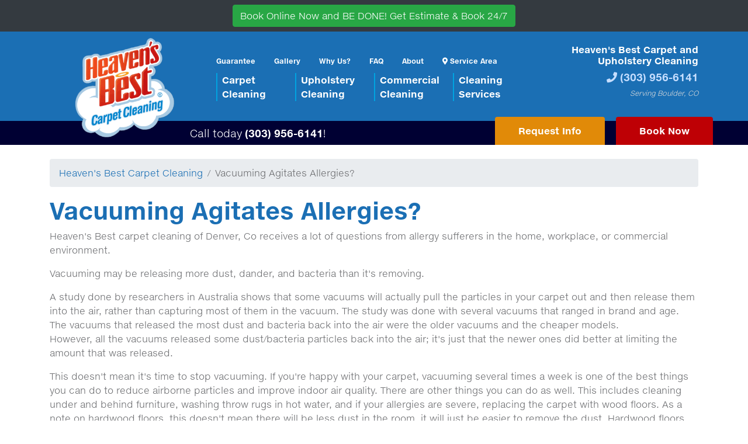

--- FILE ---
content_type: text/html; charset=utf-8
request_url: https://hbcarpetcleaningboulder.com/vacuuming-agitates-allergies
body_size: 11785
content:

<!DOCTYPE html>

<html lang="en-us">
    <head><meta charset="utf-8" /><meta http-equiv="X-UA-Compatible" content="IE=edge" /><meta name="viewport" content="width=device-width, initial-scale=1" /><title>
	Vacuuming Agitates Allergies? - Heaven's Best Carpet and Upholstery Cleaning
</title><link href="s/c/bootstrap.min.css?1" rel="stylesheet" /><link href="s/c/rocks.css?6" rel="stylesheet" /><script async src="https://www.googletagmanager.com/gtag/js?id=G-7QNXK27QD9"></script><script>window.dataLayer = window.dataLayer || []; function gtag(){dataLayer.push(arguments);} gtag('js', new Date());gtag('config', 'G-7QNXK27QD9');</script><script type="application/ld+json">{"@context": "http://www.schema.org","@type":"LocalBusiness","name":"Heaven's Best Carpet and Upholstery Cleaning","@id": "https://hbcarpetcleaningboulder.com/#identity","address": {"@type": "PostalAddress","addressLocality":"Lafayette","addressRegion":"CO","postalCode":"80026"},"telephone":"3039566141","email":"heavensbest1@comcast.net","url":"https://hbcarpetcleaningboulder.com","priceRange":"$$","logo":"https://heavensbest.azurewebsites.net/heavens-best-carpet-cleaning.png","image":["https://heavensbest.azureedge.net/img/ezlocal/2019-4/heavens-best-16x9.jpg","https://heavensbest.azureedge.net/img/ezlocal/2019-4/heavens-best-sq.jpg","https://heavensbest.azureedge.net/img/ezlocal/2019-4/heavens-best-4x3.jpg"],"areaServed":["Adams","Boulder","Boulder County","Broomfield","Broomfield County","Dacono","Denver","Eastlake","Eldora","Eldorado Springs","Erie","Federal Heights","Firestone","Frederick","Lafayette","Littleton","Lone Tree","Longmont","Louisville","Nederland","Niwot","Northglenn","Superior","Thornton","Weld County"],"sameAs":["https://www.google.com/maps?cid=8169834354015231607","https://twitter.com/HeavenBoulder","https://www.facebook.com/HBBoulder"],"openingHoursSpecification": [{"@type": "OpeningHoursSpecification","dayOfWeek": "Monday","opens": "09:00","closes": "17:00"},{"@type": "OpeningHoursSpecification","dayOfWeek": "Tuesday","opens": "09:00","closes": "17:00"},{"@type": "OpeningHoursSpecification","dayOfWeek": "Wednesday","opens": "09:00","closes": "17:00"},{"@type": "OpeningHoursSpecification","dayOfWeek": "Thursday","opens": "09:00","closes": "17:00"},{"@type": "OpeningHoursSpecification","dayOfWeek": "Friday","opens": "09:00","closes": "17:00"},{"@type": "OpeningHoursSpecification","dayOfWeek": "Saturday","opens": "09:00","closes": "00:00"}]}</script><style> body {padding-top: 53px;} </style>
    
    <meta name="description" content="Heaven's Best carpet cleaning of Denver, Co receives a lot of questions from allergy sufferers in the home, workplace, or commercial environment."><link rel="canonical" href="https://hbcarpetcleaningboulder.com/vacuuming-agitates-allergies" /><link rel="image_src" href="https://hbcarpetcleaningboulder.com/s/i/carpet-cleaning-share.jpg" /><meta property="og:type" content="website" /><meta property="og:title" content="Vacuuming Agitates Allergies?" /><meta property="og:description" content="Heaven&#39;s Best carpet cleaning of Denver, Co receives a lot of questions from allergy sufferers in the home, workplace, or commercial environment." /><meta property="og:image" content="https://hbcarpetcleaningboulder.com/s/i/carpet-cleaning-share.jpg" /><meta property="og:url" content="https://hbcarpetcleaningboulder.com/vacuuming-agitates-allergies" /><meta name="twitter:card" content="summary_large_image" /><meta name="twitter:title" content="Vacuuming Agitates Allergies?" /><meta name="twitter:description" content="Heaven&#39;s Best carpet cleaning of Denver, Co receives a lot of questions from allergy sufferers in the home, workplace, or commercial environment." /><meta name="twitter:image" content="https://hbcarpetcleaningboulder.com/s/i/carpet-cleaning-share.jpg" />
<link rel="apple-touch-icon" sizes="180x180" href="/apple-touch-icon.png" /><link rel="icon" type="image/png" sizes="32x32" href="/favicon-32x32.png" /><link rel="icon" type="image/png" sizes="16x16" href="/favicon-16x16.png" /><link rel="manifest" href="/site.webmanifest" /><link rel="mask-icon" href="/safari-pinned-tab.svg" color="#5bbad5" /><meta name="msapplication-TileColor" content="#00a3e0" /><meta name="theme-color" content="#00a3e0" /></head>
    <body>
        <div class="fixed-top">
<div class="bg-dark text-center py-2">
<h4 class="text-white m-0"><a class="btn btn-success" href="/quote/">Book Online Now<span class="d-none d-md-inline"> and BE DONE! Get Estimate &amp; Book 24/7</span></a></h4>
</div>
</div>
        <div id="header">
            <nav class="navbar navbar-dark bg-gradient d-lg-none">
                <a class="navbar-brand" href="/"><img id="hbLogo" title="Heaven&#39;s Best Carpet Cleaning" src="https://heavensbest.azurewebsites.net/heavens-best-carpet-cleaning.png" alt="Heaven&#39;s Best Carpet and Upholstery Cleaning" /></a>
                <button class="navbar-toggler" type="button" data-toggle="collapse" data-target="#mobilenav" aria-expanded="false" aria-label="Toggle navigation"><span class="navbar-toggler-icon"></span></button>

                <div class="collapse navbar-collapse" id="mobilenav">
                    <ul class="navbar-nav mr-auto">
                        <li class="nav-item"><a class="nav-link" href="/">Home</a></li>
                        <li class="nav-item"><a class="nav-link" href="/quote/">Book Online Now.</a></li>
                        
                            <li class="nav-item"><a class="nav-link" href="/company/">About Us</a></li>
                            <li class="nav-item"><a class="nav-link" href="/services/">Our Services</a></li>
                            <li class="nav-item"><a class="nav-link" href="/services/carpet-cleaning/">Carpet Cleaning</a></li>
                            <li class="nav-item"><a class="nav-link" href="/services/upholstery-cleaning/">Upholstery Cleaning</a></li>
                            <li class="nav-item"><a class="nav-link" href="/services/commercial-floor-cleaning/">Commercial Cleaning</a></li>                                                
                        
                                                
                        
                            <li class="nav-item"><a class="nav-link" href="/company/why-heavens-best.aspx">Why Heaven's Best?</a></li>
                            <li class="nav-item"><a class="nav-link" href="/services/before-after/">Before &amp; After</a></li>                            
                        
                        
                        <li class="nav-item"><a class="nav-link" href="/company/service-area/">Service Area</a></li>
                    </ul>                            
                </div>
            </nav>            
            <div class="container">
                <div class="row">
                    <div class="col d-none d-lg-block">
                        <div class="carpet-cleaning">
                            <a href="/"><img id="iHeavensBest" title="Heaven&#39;s Best Carpet Cleaning" src="https://heavensbest.azurewebsites.net/heavens-best-carpet-cleaning.png" alt="Heaven&#39;s Best Carpet Cleaning" /></a>                        
                        </div>
                    </div>
                    <div class="col-lg-6 d-none d-lg-block">
                        <div class="row">
                            <div class="col-12">
                                <ul id="topnav" class="nav justify-content-center just justify-content-sm-start pt-3">
                                    <li class="nav-item"><a class="nav-link" href="company/guarantee.aspx">Guarantee</a></li>
                                        <li class="nav-item"><a class="nav-link" href="services/before-after/">Gallery</a></li>
                                        <li class="nav-item"><a class="nav-link d-lg-none d-xl-inline-block" href="company/why-heavens-best.aspx">Why Us?</a></li>
                                        <li class="nav-item"><a class="nav-link" href="company/faq.aspx">FAQ</a></li>
                                        <li class="nav-item"><a class="nav-link" href="company/">About</a></li>
                                    
                                    
                                    <li class="nav-item"><a class="nav-link" href="company/service-area/"><i class="fas fa-map-marker-alt d-none d-md-inline-block"></i> Service Area</a></li>                           
                                </ul>
                            </div>
                        </div>
                        <div class="row">
                            <div class="col-12">
                                <ul id="mainnav" class="nav nav-pills nav-justified pt-1">    
                                    
                                        <li class="nav-item"><a class="nav-link" href="services/carpet-cleaning/">Carpet<br>Cleaning</a></li>
                                        <li class="nav-item"><a class="nav-link" href="services/upholstery-cleaning/">Upholstery<br>Cleaning</a></li>
                                        <li class="nav-item"><a class="nav-link" href="services/commercial-floor-cleaning/">Commercial<br />Cleaning</a></li>
                                        <li class="nav-item"><a id="hlServices" class="nav-link" href="services/">Cleaning<br>Services</a></li>                                                     
                                    
                                    
                                </ul>                                
                            </div>                    
                        </div>                                    
                    </div>                    
                    <div class="col-lg-3 text-center text-lg-right" id="locationinfo">
                        
                            <h2>Heaven's Best Carpet and Upholstery Cleaning</h2>
                            <h3><i class="fas fa-phone"></i> <a href="tel:(303) 956-6141">(303) 956-6141</a></h3>
                            <p>Serving Boulder, CO</p>
                            
                        
                    </div>
                </div>                
            </div>
        </div>

        <div id="ctabar" class="d-none d-lg-block">
            
            <div id="ctabar" class="d-none d-lg-block">
<div class="container">
<h3 class="text-start text-left" style="padding-left:240px">Call today <strong>(303) 956-6141</strong>!</h3>
<a class="btn-danger d-none d-lg-block" style="color: #fff; font-size: 16px; font-weight: 700; background: #e18a08; position: absolute; right: 175px; bottom: 0; margin-top: -10px; padding: 12px 40px; border-top-left-radius: 4px;border-top-right-radius: 4px;" href="https://clienthub.getjobber.com/client_hubs/a406779f-b754-4183-8e0b-e5d1ce2bbebf/public/work_request/new?source=ezwebsite">Request Info</a> 
<a id="btn-free" class="d-none d-lg-block" href="/quote/">Book Now</a>
</div> </div>            
        </div>
        
    
        
    <div class="container pt-4"><ul class="breadcrumb"><li class="breadcrumb-item"><a href="/">Heaven's Best Carpet Cleaning</a></li><li class="breadcrumb-item">Vacuuming Agitates Allergies?</li></ul><h1>Vacuuming Agitates Allergies?</h1>
    <p>Heaven's Best carpet cleaning of Denver, Co receives a lot of questions from allergy sufferers in the home, workplace, or commercial environment.&nbsp;</p>
<p>Vacuuming may be releasing more dust, dander, and bacteria than it's removing.</p>
<p>A study done by researchers in Australia shows that some vacuums will actually pull the particles in your carpet out and then release them into the air, rather than capturing most of them in the vacuum. The study was done with several vacuums that ranged in brand and age. The vacuums that released the most dust and bacteria back into the air were the older vacuums and the cheaper models.<br />However, all the vacuums released some dust/bacteria particles back into the air; it's just that the newer ones did better at limiting the amount that was released.</p>
<p>This doesn't mean it's time to stop vacuuming. If you're happy with your carpet, vacuuming several times a week is one of the best things you can do to reduce airborne particles and improve indoor air quality. There are other things you can do as well. This includes cleaning under and behind furniture, washing throw rugs in hot water, and if your allergies are severe, replacing the carpet with wood floors. As a note on hardwood floors, this doesn't mean there will be less dust in the room, it will just be easier to remove the dust. Hardwood floors though have to be swept more often than carpet needs to be vacuumed to keep the dust at an acceptable level for allergy sufferers. &nbsp;Carpet does hold dust, whereas hardwood will release dust into the air when hit by air from the wind or even just people walking by.</p>
<p>So, if you have an older or cheaper vacuum, it may be time to upgrade to improve your allergies and indoor air quality. What you buy can be a personal preference, but according to the study, vacuums without a HEPA filter performed almost as well as ones with a HEPA filter.<br />Please share this study with your friends by clicking the social links below!</p>
<p>View the original WebMD <a href="http://www.webmd.com/allergies/news/20120106/are-vacuum-cleaners-bad-for-health" target="_blank" rel="noopener">article</a>.</p>
<p>Heaven&rsquo;s Best Denver of CO cities of Service are Denver, Highlands Ranch, Cherry Hills, Lone Tree, Centennial, Littleton, Aurora, Greenwood Village, Ken Caryl, Lakewood, and Englewood in Colorado</p>
    </div>

        <form method="post" action="./vacuuming-agitates-allergies?Slug=vacuuming-agitates-allergies" id="fCarpetCleaning">
<div class="aspNetHidden">
<input type="hidden" name="__VIEWSTATE" id="__VIEWSTATE" value="/wEPDwULLTE1NTgxMDA2NzQPZBYCZg9kFj5mD2QWCAIGDxYCHgRUZXh0BfQBPHNjcmlwdCBhc3luYyBzcmM9Imh0dHBzOi8vd3d3Lmdvb2dsZXRhZ21hbmFnZXIuY29tL2d0YWcvanM/[base64]/[base64]/[base64]/[base64]/0CDDg=" />
</div>

<div class="aspNetHidden">

	<input type="hidden" name="__VIEWSTATEGENERATOR" id="__VIEWSTATEGENERATOR" value="E783736E" />
</div>
    
    
    <div class="container py-4">
    <h3 class="text-center">Why Choose Heaven's Best?</h3>
    <p class="text-center"><strong>Heaven's Best Carpet and Upholstery Cleaning Carpet Cleaning Includes:</strong></p>

    <div class="row">
        <div class="col col-md-6">
            
                <ul class="checks">
                    <li>Your carpets dry in ONE hour!</li>
                    <li>FREE Carpet Deodorizer</li>
                    <li>FREE Natural Color Brightener</li>
                    <li>FREE Anti-Static Guard</li>
                    <li>Firm estimate with no hidden charges</li>
                    <li>Convenient, on-time appointments</li>
                    <li>Specially trained technicians</li>
                    <li>Best smelling results in the country</li>
                    <li>We move most seated furniture</li>
                    <li>Professional stain removal</li>
                    <li>Stain resistant protective coating available</li>
                    <li>Backed by our 100% satisfaction guarantee</li>
                    <li>Organic cleaning methods</li>
                </ul>
            
        </div>
        <div class="col-md-6 d-none d-md-flex text-right">
            <img src="/s/i/pg/carpet-cleaning-service-professionals.jpg" alt="Carpet Cleaning Professionals" class="align-self-center" />
        </div>
    </div>

    <p>Heaven's Best Carpet and Upholstery Cleaning Carpet Cleaning provides carpet cleaning to Boulder, CO. The carpet cleaning process begins by removing all loose soil in the carpet by using a powerful dry vacuum system. We then lightly spray our exclusive Heaven's Best carpet cleaning solution onto the carpet. This solution is a mild cleaning solution which immediately penetrates each carpet fiber, and starts breaking up the dirt trapped within.</p>

</div>
    

<p class="text-center my-5"><a href="/quote" class="btn btn-lg btn-danger">Book Online Now.</a></p>
</form>
    
    <div itemscope itemtype="http://schema.org/LocalBusiness">
        <div class="bg-gradient d-print-none">
            <div class="container">
                <div class="row align-items-center">   
                    <div class="col-6 text-center col-md-3 p-3 p-md-0">
                        <img id="iDry1Hour" class="img-fluid" src="s/i/ico/dry-one-hour-cleaning.png" alt="Carpet Dry in 1 Hour" />
                    </div>
                    <div class="col-6 col-md-6 py-5 p-lg-0 text-center text-lg-left">
                        <h4>The Heaven's Best Difference</h4>
                        <ul>
                            <li>Dry in one hour!</li>
                            <li>Safe for pets and children</li>
                            <li>Eco-friendly</li>
                            <li>Best smelling results in the country</li>
                            <li>Professional results</li>
                        </ul>
                    </div>
                    <div class="col-3 d-none d-md-block p-4">
                        <img id="iFooterCarpetCleaning" class="float-left img-fluid" itemprop="logo" src="https://heavensbest.azurewebsites.net/heavens-best-carpet-cleaning.png" alt="Heaven&#39;s Best Carpet Cleaning Logo" />                        
                    </div>
                </div>        
            </div>   
        </div>
       

        <div id="footer" class="bg-gradient py-5">
            <div class="container">
                
                
                <div class="row d-print-none">
                    <div class="col-md-4 text-center text-lg-left">
                        <span class="followus">Follow us on</span>
                        <a href="https://www.facebook.com/HBBoulder" target="_blank"><i class="fab fa-facebook" aria-hidden="true"></i><span class="sr-only">Facebook</span></a>
                        <a href="https://www.google.com/maps?cid=8169834354015231607" target="_blank"><i class="fab fa-google" aria-hidden="true"></i><span class="sr-only">Google My Business</span></a>
                        
                        <a href="https://twitter.com/HeavenBoulder" target="_blank"><i class="fab fa-twitter" aria-hidden="true"></i><span class="sr-only">twitter</span></a>
                        <a href="https://www.youtube.com/user/HBBoulder" target="_blank"><i class="fab fa-youtube" aria-hidden="true"></i><span class="sr-only">YouTube</span></a>
                        <a href="https://www.yelp.com/biz/heavens-best-carpet-cleaning-boulder-lafayette" target="_blank"><i class="fab fa-yelp" aria-hidden="true"></i><span class="sr-only">Yelp</span></a>
                        
                        
                        
                        
                        <p class="ccs"><i class="fab fa-cc-amex"></i> <i class="fab fa-cc-discover"></i> <i class="fab fa-cc-visa"></i> <i class="fab fa-cc-mastercard"></i></p>
                    
                    </div>
                    <div class="col-md-8 text-center text-lg-right">
                        <ul class="list-inline">
                            
                            
                                <li class="list-inline-item"><a href="quote/">Online Estimate</a></li>
                                <li class="list-inline-item"><a href="company/">About</a></li>                        
                                <li class="list-inline-item"><a href="coupons/">Current Promotions</a></li>
                            
                            
                                                            
                                <li class="list-inline-item"><a href="sitemap.aspx">Site Map</a></li>
                                <li class="list-inline-item"><a href="company/guarantee.aspx">Guarantee</a></li>
                           
                        </ul>
                        <p><a class="btn btn-danger" href="https://franchising.heavensbest.com/">Franchise Opportunities Available</a></p>
                    </div>
                </div>
                <div class="text-center">
                    
                        <h5><a id="hlSchemaURL" itemprop="url" href="https://hbcarpetcleaningboulder.com/"><span itemprop="name">Heaven's Best Carpet and Upholstery Cleaning</span></a></h5>
                        <div itemprop="address" itemscope itemtype="http://schema.org/PostalAddress"><p></p></div>
                        <h4 itemprop="telephone">(303) 956-6141</h4>
                        <img src="https://hbcarpetcleaningboulder.com/s/i/ico/heavens-best-16x9.jpg" itemprop="image" class="d-none" alt="Heaven's Best Carpet and Upholstery Cleaning" /><img src="https://hbcarpetcleaningboulder.com/s/i/ico/heavens-best-sq.jpg" itemprop="image" class="d-none" alt="Heaven's Best Carpet and Upholstery Cleaning" /><img src="https://hbcarpetcleaningboulder.com/s/i/ico/heavens-best-4x3.jpg" itemprop="image" class="d-none" alt="Heaven's Best Carpet and Upholstery Cleaning" /><span itemprop="priceRange" class="d-none">$$</span>
                    
                    <p class="small m-0">Copyright &copy; 2026 Heaven's Best Carpet Cleaning. All Rights Reserved</p>
                    <ul class="list-inline small">
                        <li class="list-inline-item"><a class="text-white-50" href="company/terms.aspx">Terms and Conditions</a></li>
                        <li class="list-inline-item"><a class="text-white-50" href="company/privacy.aspx">Privacy Policy</a></li>
                    </ul>
                </div>            
            </div>
        </div>
    </div>
    <script src="/s/js/jquery.min.js"></script>
    <script src="/s/js/bootstrap.bundle.min.js"></script>
    <script src="/s/js/rocks.js?5"></script>    
    
    

    

<script defer src="https://static.cloudflareinsights.com/beacon.min.js/vcd15cbe7772f49c399c6a5babf22c1241717689176015" integrity="sha512-ZpsOmlRQV6y907TI0dKBHq9Md29nnaEIPlkf84rnaERnq6zvWvPUqr2ft8M1aS28oN72PdrCzSjY4U6VaAw1EQ==" data-cf-beacon='{"version":"2024.11.0","token":"b471cf2b005d4be4b357bfebd9be815f","r":1,"server_timing":{"name":{"cfCacheStatus":true,"cfEdge":true,"cfExtPri":true,"cfL4":true,"cfOrigin":true,"cfSpeedBrain":true},"location_startswith":null}}' crossorigin="anonymous"></script>
</body>
</html>


--- FILE ---
content_type: text/css
request_url: https://hbcarpetcleaningboulder.com/s/c/rocks.css?6
body_size: 4824
content:
/*
    Primary Blue:   #00a3e0
    Primary Red:    #cc0033
    Primary Grey:   #333f48
*/
@font-face {
    font-family: 'Helvetica Neue';
    font-style: normal;
    font-weight: 400;
    src: local('Helvetica Neue'), local('Helvetica-Neue'), local('HelveticaNeue'), url(../fonts/helvetica-neue.woff2) format('woff2');
}

@font-face {
    font-family: 'Helvetica Neue';
    font-style: normal;
    font-weight: 700;
    src: local('Helvetica Neue Bold'), local('Helvetica-Neue-Bold'), local('HelveticaNeueBold'), url(../fonts/helvetica-neue-bold.woff2) format('woff2');
}


@font-face { font-family: 'Font Awesome 5 Free';font-style: normal; font-weight: 900;       font-display: auto; src: url("../fonts/fa-solid-900.eot"); src: url("../fonts/fa-solid-900.eot?#iefix") format("embedded-opentype"), url("../fonts/fa-solid-900.woff2") format("woff2"), url("../fonts/fa-solid-900.woff") format("woff"), url("../fonts/fa-solid-900.ttf") format("truetype"), url("../fonts/fa-solid-900.svg#fontawesome") format("svg"); }
@font-face { font-family: 'Font Awesome 5 Brands'; font-style: normal; font-weight: normal; font-display: auto; src: url("../fonts/fa-brands-400.eot"); src: url("../fonts/fa-brands-400.eot?#iefix") format("embedded-opentype"), url("../fonts/fa-brands-400.woff2") format("woff2"), url("../fonts/fa-brands-400.woff") format("woff"), url("../fonts/fa-brands-400.ttf") format("truetype"), url("../fonts/fa-brands-400.svg#fontawesome") format("svg"); }

body { font-family: "Helvetica Neue",Helvetica Neue,Helvetica,Arial,sans-serif; color: #6d6e71; }
h1, h2, h3, h4, h5 { font-weight: 700;color:#1b6fb4 }
p { font-size: 16px; }
input[type="submit"] {white-space:normal}


@media (max-width: 991px) {
    ul { list-style: none; padding-left: 0; }
}

.fas { font-family: 'Font Awesome 5 Free'; font-weight: 900; -moz-osx-font-smoothing: grayscale; -webkit-font-smoothing: antialiased; display: inline-block; font-style: normal; font-variant: normal; text-rendering: auto; line-height: 1; }
.fab { font-family: 'Font Awesome 5 Brands'; -moz-osx-font-smoothing: grayscale; -webkit-font-smoothing: antialiased; display: inline-block; font-style: normal; font-variant: normal; text-rendering: auto; line-height: 1; }
.fa-map-marker-alt:before { content: "\f3c5"; }
.fa-phone:before { content: "\f095"; }
.fa-facebook:before { content: "\f09a"; }
.fa-instagram:before { content: "\f16d"; }
.fa-twitter:before { content: "\f099"; }
.fa-yelp:before { content: "\f1e9"; }
.fa-google:before { content: "\f1a0"; }
.fa-envelope:before { content: "\f0e0"; }
.fa-print:before { content: "\f02f"; }
.fa-cc-visa:before { content: "\f1f0"; }
.fa-cc-mastercard:before { content: "\f1f1";}
.fa-cc-amex:before { content: "\f1f3"; }
.fa-cc-discover:before { content: "\f1f2"; }
.fa-youtube:before { content: "\f167"; }
.fa-linkedin:before { content: "\f08c"; }
.fa-snapchat:before { content: "\f2ab"; }
.fa-vimeo:before { content: "\f40a"; }
.fa-whatsapp:before { content: "\f232"; }
.fa-pintrest:before { content: "\f0d2"; }
.fa-pinterest:before { content: "\f0d2"; }
.fa-yp:before { content: "\f23b"; }
.fa-sms:before { content:"\f7cd"; }
.fa-info-circle:before { content:"\f05a"}
.fa-minus-circle:before { content:"\f056"}

.bg-gradient { color:#fff; background: #00a3e0; background: -moz-linear-gradient(center, ellipse cover, #00a3e0 0%, #003da5 100%); background: -webkit-linear-gradient(center, ellipse cover, #00a3e0 0%,#003da5 100%); background: linear-gradient(ellipse at center, #00a3e0 0%,#003da5 100%); filter: progid:DXImageTransform.Microsoft.gradient( startColorstr='#00a3e0', endColorstr='#003da5',GradientType=0 ); }
.bg-gradient a, .bg-gradient h4 {color:#fff}
.bg-brandlight {background:#ecf0f9}

.bg-bubbles { color: #fff; background: #00a3e0 url(../i/bg/carpet-cleaning-before-after-background.png) }

.btn-transparent { color: #1b6fb4; border-color: #1b6fb4; letter-spacing: 1px; transition: all 300ms ease 0ms; }
.btn-transparent:after { position: absolute; margin-left: -1em; opacity: 0; text-transform: none; content: "\00BB"; transition: all 300ms ease 0ms; margin-top: -1px; padding-left: 3px; }
.btn-transparent:hover { padding-right: 1.5em; }
.btn-transparent:hover:after { margin-left: 0; opacity: 1; }

.btn-transparent-dark { color:#fff; border-color:#fff; letter-spacing: 1px; transition: all 300ms ease 0ms; }
.btn-transparent-dark:after { position: absolute; margin-left: -1em; opacity: 0; text-transform: none; content: "\00BB"; transition: all 300ms ease 0ms; margin-top: -1px; padding-left: 3px; }
.btn-transparent-dark:hover { color:#ddd; padding-right: 1.5em; }
.btn-transparent-dark:hover:after { margin-left: 0; opacity: 1; }

div.carpet-cleaning { text-align: center; margin: 0; padding: 12px; font-size: 12px; font-weight: 700; color: #fff; }
div.carpet-cleaning span { display: block; padding-top: 8px; }
div.carpet-cleaning img {  max-width: 100%;width:170px; position: relative; z-index: 99; }

#hbLogo { max-height: 150px; }

#header {background:#1b6fb4}
#topbar {height: 16px; }
#topnav {margin-top:18px}
#topnav .nav-item:first-of-type a.nav-link {padding-left:0;}
#topnav .nav-item:last-of-type a.nav-link { right: 0; }
#topnav .nav-item a.nav-link {color:#fff;font-size:12px;font-weight:700;transition: all 300ms ease 0ms;}
#topnav .nav-item:hover a.nav-link {color:#ddd;}

@media (max-width:1200px) {
    #topnav .nav-item a.nav-link { padding: .5rem; }
}

    .navbar-brand { max-width: 50% }
    .navbar-brand img { max-width: 100% }
    .navbar-dark .navbar-nav .nav-link { color: rgba(255,255,255,.8); }

    #mainnav { }
    #mainnav .nav-item { text-align: left; border-left: solid 2px #00a3e0; transition: all 300ms ease 0ms; }
    #mainnav .nav-item:hover { background: rgba(125,185,232,0.5); border-color: #d1d3d4 }
    #mainnav .nav-item a.nav-link { color: #fff; font-size: 16px; font-weight: 700; padding: 0 12px 0 8px; transition: all 300ms ease 0ms; }
    #mainnav .nav-item:hover a.nav-link { color: #eee }

    #locationinfo { padding-top: 22px }
    #locationinfo h2 { color: #fff; font-size: 16px }
    #locationinfo h3, #locationinfo h3 a { color: #C6DEFF; font-size: 32px; }
    #locationinfo h3 span { font-weight: normal }

    @media (min-width: 991px) {
        #locationinfo h3, #locationinfo h3 a { font-size: 18px; text-decoration: none; cursor: default }
    }

    #locationinfo p a { color: #ddd }
    #locationinfo p { color: #ddd; font-size: 12px; font-style: italic }

    #ctabar { margin-top: -40px; background: #003; }
    #ctabar h3 { color: #fff; text-align: center; font-size: 18px; padding: 10px 0; margin: 0; font-weight: normal }
    #ctabar .container { position: relative }
    #ctabar #btn-free { color: #fff; font-size: 16px; font-weight: 700; background: #be0005; position: absolute; right: -10px; bottom: 0; margin-top: -10px; padding: 12px 40px; border-top-left-radius: 4px; border-top-right-radius: 4px }
    #ctabar #btn-free:hover { background: #000 }
    #ctabar #btn-free a { display: block }
    #ctabar #btn-free a:hover { text-decoration: none }

    #homeleader { }
    .pageheader { }
    .heading { background: rgba(0,0,0,0.7); padding: 25px; border-radius: 5px; display: inline-block }
    .pageheader h1, .pageheader h2, .pageheader h3, .pageheader p { color: #fff }
    .guarantee { height: 200px; background: #fff url(../i/pg/guarantee/carpet-cleaning-guarantee-hb1.jpg) no-repeat center center; background-size: cover }
    .carpetcleaning { background: #fff url(../i/pg/carpet-cleaning-service.jpg) repeat center center; background-size: cover }
    .tilegrout { background: #fff url(../i/pg/svc/tile-grout-cleaner-companies.jpg) repeat center center; background-size: cover }
    .hardwood { background: #fff url(../i/pg/svc/hardwood-floor-cleaning-600.jpg) repeat center center; background-size: cover }
    .upholsterycleaning { background: #fff url(../i/pg/svc/upholstery-cleaning-service.jpg) repeat center center; background-size: cover }
    .faq { background: #fff url(../i/pg/svc/carpet-cleaning-service4.jpg) repeat center center; background-size: cover }
    .cleaningservice { background: #fff url(../i/pg/svc/carpet-cleaning-service2.jpg) repeat center center; background-size: cover }
    .areaserved { background: #fff url(../i/bg/areas-served-carpet-cleaning-service.png) repeat center center; background-size: cover; background-position: center center }
    .ecofriendly { background: #fff url(../i/pg/svc/eco-friendly-cleaning-background-2.jpg) repeat-x; background-size: cover; background-position: center center }
    .beforeafter { background: #fff url(../i/pg/svc/highest-rated-carpet-cleaning.jpg) repeat center center; background-size: cover }

    #homejumbotron h1, #homejumbotron h2 { font-size: 32px; color: #1b6fb4 }
    #homejumbotron p { color: #1b6fb4 }
    h1.long-text { font-size: 1.75rem; }

    @media (min-width: 991px) {
        #homeleader { background: #fff url(../i/pg/svc/home-carpet-cleaning-service-648.jpg) no-repeat center center; background-size: cover; position: relative; z-index: 0; }
        #homeleader .row { min-height: 400px }
        #homejumbotron h1, #homejumbotron h2 { color: #fff }
        #homejumbotron p { color: #fff }
        .pagestart { padding-top: 20px; background: #fff }
        .pageheader { }
        .guarantee { height: 400px }
        #mobiletotal { display: none }
    }

    #free-estimate { position: relative; color: #fff; padding: 10px 20px 10px 30px; background: #00a3e0; border-top-left-radius: 5px; border-top-right-radius: 5px; background: -moz-radial-gradient(center, ellipse cover, #00a3e0 0%, #1b6fb4 100%); background: -webkit-radial-gradient(center, ellipse cover, #00a3e0 0%,#1b6fb4 100%); background: radial-gradient(ellipse at center, #00a3e0 0%,#1b6fb4 100%); filter: progid:DXImageTransform.Microsoft.gradient( startColorstr='#00a3e0', endColorstr='#1b6fb4',GradientType=1 ); box-shadow: -5px -4px 8px -3px rgba(0,0,0,0.42); }
    #free-estimate h3 { color: #fff; text-align: center; font-size: 16px; padding: 25px 0 5px 0 }

    #jumbotronfooter { position: absolute; bottom: 0; width: 100%; z-index: 1; background: -moz-linear-gradient(left, rgba(27,111,180,1) 0%, rgba(56,133,195,1) 12%, rgba(125,185,232,0.5) 41%, rgba(75,147,206,1) 71%, rgba(27,111,180,1) 100%); background: -webkit-linear-gradient(left, rgba(27,111,180,1) 0%,rgba(56,133,195,1) 12%,rgba(125,185,232,0.5) 41%,rgba(75,147,206,1) 71%,rgba(27,111,180,1) 100%); background: linear-gradient(to right, rgba(27,111,180,1) 0%,rgba(56,133,195,1) 12%,rgba(125,185,232,0.5) 41%,rgba(75,147,206,1) 71%,rgba(27,111,180,1) 100%); filter: progid:DXImageTransform.Microsoft.gradient( startColorstr='#1b6fb4', endColorstr='#1b6fb4',GradientType=1 ); }
    #jumbotronfooter h3 { color: #fff; font-size: 18px; margin: 0; padding: 16px }

    #ecofriendly { background: #fff url(../i/pg/svc/green-carpet-cleaning-company-61.png) no-repeat; background-position: center center; background-size: cover }
    #ecofriendly h3 { color: #39b54a }
    #ecofriendly .btn-transparent { color: #39b54a; border-color: #39b54a; }
    #ecofriendly .truck { max-width: 100% }

    @media (max-width:991px) {
        #ecofriendly { background: #f1f1f1 url(../i/pg/svc/eco-friendly-cleaning-background.jpg) repeat-x; }
    }

    .ytthumb img.img-fluid { transition: all linear 100ms }
    .ytthumb img.img-fluid:hover { cursor: pointer; filter: grayscale(100%); }

    .service img, .service h5, .service p, .service a { transition: all 300ms ease 0ms; }
    .service img:hover { opacity: 0.5; }
    .service h5 { margin: 0; color: #6d6e71 }
    .service h5:hover { color: #000 }
    .service p { padding: 4px 0; margin: 0 }
    .service a { color: #6d6e71; font-weight: 700 }
    .service a:hover { color: #000 }
    .service a.learn:after { position: absolute; margin-left: -1em; opacity: 0; text-transform: none; content: "\00BB"; transition: all 300ms ease 0ms; margin-top: -1px; padding-left: 3px; }
    .service:hover a.learn { padding-right: 1.5em; }
    .service:hover a.learn:after { margin-left: 0; opacity: 1; }

    .coupon { display: block; padding: 20px; border: 4px dashed #cc0033; border-radius: 15px; height: 100%; background: #fff; transition: all 300ms ease 0ms; text-align: center; }
    .coupon h3 { color: #cc0033 }
    .coupon p { color: #000 }
    .coupon:hover { text-decoration: none; background: #eee }
    .coupon ul { list-style-position: inside; text-align: center; padding-left: 0; }


    .review { }
    .review h6 { color: #000; background: transparent url(../i/ico/5-star.png) no-repeat bottom center; padding-bottom: 40px; text-align: center; font-weight: 700; background-size: auto }

    .stars { min-height: 20px; background: transparent url(../i/pg/reviews/5-stars.png) no-repeat bottom center; }
    .star4 { background-image: url(../i/pg/reviews/4-stars.png) }
    .star3 { background-image: url(../i/pg/reviews/3-stars.png) }

    .qservice { display: block; margin-bottom: 6px; border: solid 1px #ccc; border-radius: 4px }
    .qservice:hover { background: #efefef; text-decoration: none }
    .qservice h5 { margin: 0; color: #6d6e71 }
    .qservice:hover h5 { text-decoration: none }
    .qservice p { padding: 4px 0; margin: 0 }
    .qservice a { color: #6d6e71; font-weight: 700 }


    .estimate-columns .card { margin-bottom: 15px }
    .estimatecounter { text-align: center }

    #mobiletotal { position: fixed; bottom: 0; height: 50px; background: #be0005; width: 100%; z-index: 99999; text-align: center; color: #fff }

    .text-white h5 { color: #fff }
    .form-check label { padding-left: 8px }
    div.sticky { position: -webkit-sticky; position: sticky; top: 10px; }

    .hrs { display: inline-block; width: 45px; font-weight: 700 }

    .vcard h3 { font-size: 1.1em }

    .ccs { font-size: 36px }



    ul.checks { list-style: none; }
    ul.checks li { position: relative; padding-left: 30px; margin-bottom: 6px }
    ul.checks li:before { position: absolute; top: 5px; left: 0; content: ' '; width: 50px; height: 50px; background: url("data:image/svg+xml;utf8,<?xml version='1.0' encoding='utf-8'?><svg width='18' height='18' viewBox='0 0 1792 1792' xmlns='http://www.w3.org/2000/svg'><path d='M1671 566q0 40-28 68l-724 724-136 136q-28 28-68 28t-68-28l-136-136-362-362q-28-28-28-68t28-68l136-136q28-28 68-28t68 28l294 295 656-657q28-28 68-28t68 28l136 136q28 28 28 68z' fill='%231b6fb4'/></svg>") no-repeat; }

    .brace { width: auto; min-width: 35px; padding-bottom: 20px; font-size: 2em; line-height: 2em; position: relative; text-align: center; vertical-align: middle; margin: 0 15px 15px; border: none; background-color: transparent; background-image: radial-gradient(circle at 0 0, rgba(255,255,255,0) 14.5px, #fff 15.5px, #fff 19.5px, rgba(255,255,255,0) 20.5px), radial-gradient(circle at 35px 0, rgba(255,255,255,0) 14.5px, #fff 15.5px, #fff 19.5px, rgba(255,255,255,0) 20.5px); background-size: 35px 20px; background-position: center bottom; background-repeat: no-repeat; text-transform: lowercase; font-style: italic; color: #fff; -webkit-filter: drop-shadow(0 1px 1px rgba(0,0,0,0.15)); filter: drop-shadow(0 1px 1px rgba(0,0,0,0.15)); overflow: visible; }
    .brace:before { width: 50%; border-top: 5px solid #fff; border-left: 1px solid transparent; border-top-left-radius: 20% 30px; height: 100%; content: ""; position: absolute; top: 100%; left: -15px; box-sizing: border-box; margin-top: -5px; }
    .brace:after { width: 50%; border-top: 5px solid #fff; border-right: 1px solid transparent; border-top-right-radius: 20% 30px; height: 100%; content: ""; position: absolute; top: 100%; right: -15px; box-sizing: border-box; margin-top: -5px; }

    #footer-reviews { position: relative; text-align: center; padding: 0 10px; font-size: 14px; }
    #footer-reviews span img { margin-top: -8px; margin-left: 6px }
    #footer-reviews span.star-rating { display: inline-block; vertical-align: middle; margin: 0 7px; font-size: 14px; font-weight: 700; color: #ddbf27; padding: 0 8px; }
    #footer-reviews a { text-decoration: underline; }

    .grecaptcha-badge { visibility: hidden; }

    .bullets dd, .bullets dt { padding-bottom: 25px; }

    #promopop .modal-content { background-color: #1260b2; }
    #promopop .couponpop { border: 4px dashed #fff; text-align: center; color: #fff; padding: 1em }

    @media (max-width: 768px) {
        .couponcloud1, .couponcloud2, .couponcloud3, .couponcloud4, .couponcloud5 { display: none }
    }

    @media (min-width: 768px) {
        .couponcloud1 { bottom: 20px; left: -600px; position: fixed; animation: animateCloud 35s linear infinite; animation-delay: 5s }
        .couponcloud2 { bottom: 0; left: -600px; position: fixed; animation: animateCloud 55s linear infinite; animation-delay: 15s }
        .couponcloud3 { bottom: 0; left: -600px; position: fixed; animation: animateCloud 45s linear infinite; animation-delay: 10s }
        .couponcloud4 { bottom: 0; left: -600px; position: fixed; animation: animateCloud 25s linear infinite; }
        .couponcloud5 { bottom: 0; left: -600px; position: fixed; animation: animateCloud 45s linear infinite; }

        @keyframes animateCloud {
            0% { left: -600px; }
            100% { left: 100%; bottom: 60px }
        }
    }